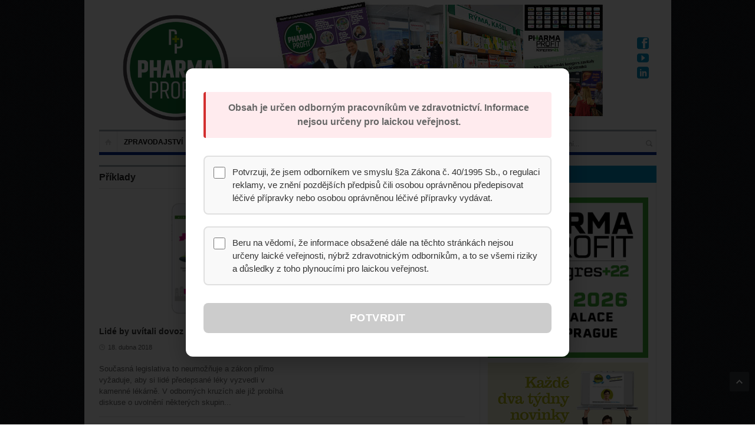

--- FILE ---
content_type: text/html; charset=UTF-8
request_url: https://www.pharmaprofit.cz/category/zpravodajstvi/catman/priklady/
body_size: 20021
content:
<!DOCTYPE html>
<html lang="cs">
<head>
<!-- Google Tag Manager -->
<script>(function(w,d,s,l,i){w[l]=w[l]||[];w[l].push({'gtm.start':
new Date().getTime(),event:'gtm.js'});var f=d.getElementsByTagName(s)[0],
j=d.createElement(s),dl=l!='dataLayer'?'&l='+l:'';j.async=true;j.src=
'https://www.googletagmanager.com/gtm.js?id='+i+dl;f.parentNode.insertBefore(j,f);
})(window,document,'script','dataLayer','GTM-MKBN4T5T');</script>
<!-- End Google Tag Manager -->
	<meta charset="UTF-8" />
	<meta name="viewport" content="width=device-width, initial-scale=1, maximum-scale=1">
	<title>Příklady Archivy - PharmaProfit</title>
	<link rel="profile" href="https://gmpg.org/xfn/11" />
	<link rel="pingback" href="https://www.pharmaprofit.cz/xmlrpc.php" />
    		<link rel="icon" type="image/x-icon" href="https://www.pharmaprofit.cz/wp-content/uploads/2017/11/PharmaProfit_logo_new.png" />
     
	<!--[if lt IE 9]>
	<script src="https://www.pharmaprofit.cz/wp-content/themes/primetime/js/html5.js" type="text/javascript"></script>
	<![endif]-->
	<meta name='robots' content='index, follow, max-image-preview:large, max-snippet:-1, max-video-preview:-1' />

	<!-- This site is optimized with the Yoast SEO plugin v24.3 - https://yoast.com/wordpress/plugins/seo/ -->
	<link rel="canonical" href="https://www.pharmaprofit.cz/category/zpravodajstvi/catman/priklady/" />
	<meta property="og:locale" content="cs_CZ" />
	<meta property="og:type" content="article" />
	<meta property="og:title" content="Příklady Archivy - PharmaProfit" />
	<meta property="og:url" content="https://www.pharmaprofit.cz/category/zpravodajstvi/catman/priklady/" />
	<meta property="og:site_name" content="PharmaProfit" />
	<meta name="twitter:card" content="summary_large_image" />
	<script type="application/ld+json" class="yoast-schema-graph">{"@context":"https://schema.org","@graph":[{"@type":"CollectionPage","@id":"https://www.pharmaprofit.cz/category/zpravodajstvi/catman/priklady/","url":"https://www.pharmaprofit.cz/category/zpravodajstvi/catman/priklady/","name":"Příklady Archivy - PharmaProfit","isPartOf":{"@id":"https://www.pharmaprofit.cz/#website"},"primaryImageOfPage":{"@id":"https://www.pharmaprofit.cz/category/zpravodajstvi/catman/priklady/#primaryimage"},"image":{"@id":"https://www.pharmaprofit.cz/category/zpravodajstvi/catman/priklady/#primaryimage"},"thumbnailUrl":"https://www.pharmaprofit.cz/wp-content/uploads/2018/04/lek_dovoz.png","breadcrumb":{"@id":"https://www.pharmaprofit.cz/category/zpravodajstvi/catman/priklady/#breadcrumb"},"inLanguage":"cs"},{"@type":"ImageObject","inLanguage":"cs","@id":"https://www.pharmaprofit.cz/category/zpravodajstvi/catman/priklady/#primaryimage","url":"https://www.pharmaprofit.cz/wp-content/uploads/2018/04/lek_dovoz.png","contentUrl":"https://www.pharmaprofit.cz/wp-content/uploads/2018/04/lek_dovoz.png","width":1072,"height":652},{"@type":"BreadcrumbList","@id":"https://www.pharmaprofit.cz/category/zpravodajstvi/catman/priklady/#breadcrumb","itemListElement":[{"@type":"ListItem","position":1,"name":"Domů","item":"https://www.pharmaprofit.cz/"},{"@type":"ListItem","position":2,"name":"Zpravodajství","item":"https://www.pharmaprofit.cz/category/zpravodajstvi/"},{"@type":"ListItem","position":3,"name":"CATMAN","item":"https://www.pharmaprofit.cz/category/zpravodajstvi/catman/"},{"@type":"ListItem","position":4,"name":"Příklady"}]},{"@type":"WebSite","@id":"https://www.pharmaprofit.cz/#website","url":"https://www.pharmaprofit.cz/","name":"PharmaProfit","description":"","potentialAction":[{"@type":"SearchAction","target":{"@type":"EntryPoint","urlTemplate":"https://www.pharmaprofit.cz/?s={search_term_string}"},"query-input":{"@type":"PropertyValueSpecification","valueRequired":true,"valueName":"search_term_string"}}],"inLanguage":"cs"}]}</script>
	<!-- / Yoast SEO plugin. -->


<link rel="alternate" type="application/rss+xml" title="PharmaProfit &raquo; RSS zdroj" href="https://www.pharmaprofit.cz/feed/" />
<link rel="alternate" type="application/rss+xml" title="PharmaProfit &raquo; RSS pro rubriku Příklady" href="https://www.pharmaprofit.cz/category/zpravodajstvi/catman/priklady/feed/" />
<script type="text/javascript">
/* <![CDATA[ */
window._wpemojiSettings = {"baseUrl":"https:\/\/s.w.org\/images\/core\/emoji\/15.0.3\/72x72\/","ext":".png","svgUrl":"https:\/\/s.w.org\/images\/core\/emoji\/15.0.3\/svg\/","svgExt":".svg","source":{"concatemoji":"https:\/\/www.pharmaprofit.cz\/wp-includes\/js\/wp-emoji-release.min.js?ver=6.5.7"}};
/*! This file is auto-generated */
!function(i,n){var o,s,e;function c(e){try{var t={supportTests:e,timestamp:(new Date).valueOf()};sessionStorage.setItem(o,JSON.stringify(t))}catch(e){}}function p(e,t,n){e.clearRect(0,0,e.canvas.width,e.canvas.height),e.fillText(t,0,0);var t=new Uint32Array(e.getImageData(0,0,e.canvas.width,e.canvas.height).data),r=(e.clearRect(0,0,e.canvas.width,e.canvas.height),e.fillText(n,0,0),new Uint32Array(e.getImageData(0,0,e.canvas.width,e.canvas.height).data));return t.every(function(e,t){return e===r[t]})}function u(e,t,n){switch(t){case"flag":return n(e,"\ud83c\udff3\ufe0f\u200d\u26a7\ufe0f","\ud83c\udff3\ufe0f\u200b\u26a7\ufe0f")?!1:!n(e,"\ud83c\uddfa\ud83c\uddf3","\ud83c\uddfa\u200b\ud83c\uddf3")&&!n(e,"\ud83c\udff4\udb40\udc67\udb40\udc62\udb40\udc65\udb40\udc6e\udb40\udc67\udb40\udc7f","\ud83c\udff4\u200b\udb40\udc67\u200b\udb40\udc62\u200b\udb40\udc65\u200b\udb40\udc6e\u200b\udb40\udc67\u200b\udb40\udc7f");case"emoji":return!n(e,"\ud83d\udc26\u200d\u2b1b","\ud83d\udc26\u200b\u2b1b")}return!1}function f(e,t,n){var r="undefined"!=typeof WorkerGlobalScope&&self instanceof WorkerGlobalScope?new OffscreenCanvas(300,150):i.createElement("canvas"),a=r.getContext("2d",{willReadFrequently:!0}),o=(a.textBaseline="top",a.font="600 32px Arial",{});return e.forEach(function(e){o[e]=t(a,e,n)}),o}function t(e){var t=i.createElement("script");t.src=e,t.defer=!0,i.head.appendChild(t)}"undefined"!=typeof Promise&&(o="wpEmojiSettingsSupports",s=["flag","emoji"],n.supports={everything:!0,everythingExceptFlag:!0},e=new Promise(function(e){i.addEventListener("DOMContentLoaded",e,{once:!0})}),new Promise(function(t){var n=function(){try{var e=JSON.parse(sessionStorage.getItem(o));if("object"==typeof e&&"number"==typeof e.timestamp&&(new Date).valueOf()<e.timestamp+604800&&"object"==typeof e.supportTests)return e.supportTests}catch(e){}return null}();if(!n){if("undefined"!=typeof Worker&&"undefined"!=typeof OffscreenCanvas&&"undefined"!=typeof URL&&URL.createObjectURL&&"undefined"!=typeof Blob)try{var e="postMessage("+f.toString()+"("+[JSON.stringify(s),u.toString(),p.toString()].join(",")+"));",r=new Blob([e],{type:"text/javascript"}),a=new Worker(URL.createObjectURL(r),{name:"wpTestEmojiSupports"});return void(a.onmessage=function(e){c(n=e.data),a.terminate(),t(n)})}catch(e){}c(n=f(s,u,p))}t(n)}).then(function(e){for(var t in e)n.supports[t]=e[t],n.supports.everything=n.supports.everything&&n.supports[t],"flag"!==t&&(n.supports.everythingExceptFlag=n.supports.everythingExceptFlag&&n.supports[t]);n.supports.everythingExceptFlag=n.supports.everythingExceptFlag&&!n.supports.flag,n.DOMReady=!1,n.readyCallback=function(){n.DOMReady=!0}}).then(function(){return e}).then(function(){var e;n.supports.everything||(n.readyCallback(),(e=n.source||{}).concatemoji?t(e.concatemoji):e.wpemoji&&e.twemoji&&(t(e.twemoji),t(e.wpemoji)))}))}((window,document),window._wpemojiSettings);
/* ]]> */
</script>
<link rel='stylesheet' id='widgets_styles-css' href='https://www.pharmaprofit.cz/wp-content/themes/primetime/widgets/widgets.css?ver=6.5.7' type='text/css' media='all' />
<link rel='stylesheet' id='your_namespace-css' href='https://www.pharmaprofit.cz/wp-content/plugins/style.css?ver=6.5.7' type='text/css' media='all' />
<style id='wp-emoji-styles-inline-css' type='text/css'>

	img.wp-smiley, img.emoji {
		display: inline !important;
		border: none !important;
		box-shadow: none !important;
		height: 1em !important;
		width: 1em !important;
		margin: 0 0.07em !important;
		vertical-align: -0.1em !important;
		background: none !important;
		padding: 0 !important;
	}
</style>
<link rel='stylesheet' id='fancybox-for-wp-css' href='https://www.pharmaprofit.cz/wp-content/plugins/fancybox-for-wordpress/assets/css/fancybox.css?ver=1.3.4' type='text/css' media='all' />
<link rel='stylesheet' id='mandatory-popup-css-css' href='https://www.pharmaprofit.cz/wp-content/plugins/mandatory-popup/css/style.css?ver=1.0.0' type='text/css' media='all' />
<link rel='stylesheet' id='bwg_frontend-css' href='https://www.pharmaprofit.cz/wp-content/plugins/photo-gallery/css/bwg_frontend.css?ver=2.3.6' type='text/css' media='all' />
<link rel='stylesheet' id='bwg_sumoselect-css' href='https://www.pharmaprofit.cz/wp-content/plugins/photo-gallery/css/sumoselect.css?ver=2.3.6' type='text/css' media='all' />
<link rel='stylesheet' id='bwg_font-awesome-css' href='https://www.pharmaprofit.cz/wp-content/plugins/photo-gallery/css/font-awesome/font-awesome.css?ver=4.2.0' type='text/css' media='all' />
<link rel='stylesheet' id='bwg_mCustomScrollbar-css' href='https://www.pharmaprofit.cz/wp-content/plugins/photo-gallery/css/jquery.mCustomScrollbar.css?ver=2.3.6' type='text/css' media='all' />
<link rel='stylesheet' id='posts-from-category-widget-stylesheet-css' href='https://www.pharmaprofit.cz/wp-content/plugins/posts-in-category-widget/style.css?ver=1.2.0' type='text/css' media='all' />
<link rel='stylesheet' id='pp-style-css' href='https://www.pharmaprofit.cz/wp-content/plugins/pp-banner-management/css/pp-styles.css?ver=1.0' type='text/css' media='all' />
<link rel='stylesheet' id='wp-polls-css' href='https://www.pharmaprofit.cz/wp-content/plugins/wp-polls/polls-css.css?ver=2.77.3' type='text/css' media='all' />
<style id='wp-polls-inline-css' type='text/css'>
.wp-polls .pollbar {
	margin: 1px;
	font-size: 6px;
	line-height: 8px;
	height: 8px;
	background-image: url('https://www.pharmaprofit.cz/wp-content/plugins/wp-polls/images/default/pollbg.gif');
	border: 1px solid #c8c8c8;
}

</style>
<link rel='stylesheet' id='primetime-style-css' href='https://www.pharmaprofit.cz/wp-content/themes/primetime/style.css?ver=6.5.7' type='text/css' media='all' />
<link rel='stylesheet' id='prettyphoto-style-css' href='https://www.pharmaprofit.cz/wp-content/themes/primetime/js/prettyphoto/css/prettyPhoto.css?ver=6.5.7' type='text/css' media='all' />
<link rel='stylesheet' id='media-style-css' href='https://www.pharmaprofit.cz/wp-content/themes/primetime/js/mediaplayer/mediaelementplayer.css?ver=6.5.7' type='text/css' media='all' />
<link rel='stylesheet' id='responsive-css' href='https://www.pharmaprofit.cz/wp-content/themes/primetime/includes/responsive.css?ver=6.5.7' type='text/css' media='all' />
<link rel='stylesheet' id='jreject-style-css' href='https://www.pharmaprofit.cz/wp-content/themes/primetime/js/jreject/css/jquery.reject.css?ver=6.5.7' type='text/css' media='all' />
<script type="text/javascript" src="https://www.pharmaprofit.cz/wp-includes/js/jquery/jquery.min.js?ver=3.7.1" id="jquery-core-js"></script>
<script type="text/javascript" src="https://www.pharmaprofit.cz/wp-includes/js/jquery/jquery-migrate.min.js?ver=3.4.1" id="jquery-migrate-js"></script>
<script type="text/javascript" src="https://www.pharmaprofit.cz/wp-content/plugins/script.js?ver=6.5.7" id="your_namespace_script-js"></script>
<script type="text/javascript" src="https://www.pharmaprofit.cz/wp-content/plugins/fancybox-for-wordpress/assets/js/purify.min.js?ver=1.3.4" id="purify-js"></script>
<script type="text/javascript" src="https://www.pharmaprofit.cz/wp-content/plugins/fancybox-for-wordpress/assets/js/jquery.fancybox.js?ver=1.3.4" id="fancybox-for-wp-js"></script>
<script type="text/javascript" src="https://www.pharmaprofit.cz/wp-content/plugins/photo-gallery/js/bwg_frontend.js?ver=2.3.6" id="bwg_frontend-js"></script>
<script type="text/javascript" id="bwg_sumoselect-js-extra">
/* <![CDATA[ */
var bwg_objectsL10n = {"bwg_select_tag":"Select Tag."};
/* ]]> */
</script>
<script type="text/javascript" src="https://www.pharmaprofit.cz/wp-content/plugins/photo-gallery/js/jquery.sumoselect.min.js?ver=2.3.6" id="bwg_sumoselect-js"></script>
<script type="text/javascript" src="https://www.pharmaprofit.cz/wp-content/plugins/photo-gallery/js/jquery.mobile.js?ver=2.3.6" id="bwg_jquery_mobile-js"></script>
<script type="text/javascript" src="https://www.pharmaprofit.cz/wp-content/plugins/photo-gallery/js/jquery.mCustomScrollbar.concat.min.js?ver=2.3.6" id="bwg_mCustomScrollbar-js"></script>
<script type="text/javascript" src="https://www.pharmaprofit.cz/wp-content/plugins/photo-gallery/js/jquery.fullscreen-0.4.1.js?ver=0.4.1" id="jquery-fullscreen-js"></script>
<script type="text/javascript" id="bwg_gallery_box-js-extra">
/* <![CDATA[ */
var bwg_objectL10n = {"bwg_field_required":"field is required.","bwg_mail_validation":"Toto nen\u00ed platn\u00e1 e-mailov\u00e1 adresa.","bwg_search_result":"Nejsou \u017e\u00e1dn\u00e9 sn\u00edmky, kter\u00e9 odpov\u00eddaj\u00ed zadan\u00fdm."};
/* ]]> */
</script>
<script type="text/javascript" src="https://www.pharmaprofit.cz/wp-content/plugins/photo-gallery/js/bwg_gallery_box.js?ver=2.3.6" id="bwg_gallery_box-js"></script>
<script type="text/javascript" src="https://www.pharmaprofit.cz/wp-content/plugins/photo-gallery/js/jquery.raty.js?ver=2.5.2" id="bwg_raty-js"></script>
<script type="text/javascript" src="https://www.pharmaprofit.cz/wp-content/plugins/photo-gallery/js/jquery.featureCarousel.js?ver=2.3.6" id="bwg_featureCarousel-js"></script>
<script type="text/javascript" src="https://www.pharmaprofit.cz/wp-content/plugins/photo-gallery/js/3DEngine/3DEngine.js?ver=1.0.0" id="bwg_3DEngine-js"></script>
<script type="text/javascript" src="https://www.pharmaprofit.cz/wp-content/plugins/photo-gallery/js/3DEngine/Sphere.js?ver=1.0.0" id="bwg_Sphere-js"></script>
<script type="text/javascript" src="https://www.pharmaprofit.cz/wp-content/themes/primetime/js/modernizr.custom.17475.js?ver=1.1.0" id="modernizer-js"></script>
<script type="text/javascript" src="https://www.pharmaprofit.cz/wp-content/themes/primetime/js/_utils.js?ver=1.0.0" id="vds_utils-js"></script>
<link rel="https://api.w.org/" href="https://www.pharmaprofit.cz/wp-json/" /><link rel="alternate" type="application/json" href="https://www.pharmaprofit.cz/wp-json/wp/v2/categories/2327" /><link rel="EditURI" type="application/rsd+xml" title="RSD" href="https://www.pharmaprofit.cz/xmlrpc.php?rsd" />
<meta name="generator" content="WordPress 6.5.7" />
        <script>
            var errorQueue = [];
            let timeout;

            var errorMessage = '';


            function isBot() {
                const bots = ['crawler', 'spider', 'baidu', 'duckduckgo', 'bot', 'googlebot', 'bingbot', 'facebook', 'slurp', 'twitter', 'yahoo'];
                const userAgent = navigator.userAgent.toLowerCase();
                return bots.some(bot => userAgent.includes(bot));
            }

            /*
            window.onerror = function(msg, url, line) {
            // window.addEventListener('error', function(event) {
                console.error("Linha 600");

                var errorMessage = [
                    'Message: ' + msg,
                    'URL: ' + url,
                    'Line: ' + line
                ].join(' - ');
                */


            // Captura erros síncronos e alguns assíncronos
            window.addEventListener('error', function(event) {
                var msg = event.message;
                if (msg === "Script error.") {
                    console.error("Script error detected - maybe problem cross-origin");
                    return;
                }
                errorMessage = [
                    'Message: ' + msg,
                    'URL: ' + event.filename,
                    'Line: ' + event.lineno
                ].join(' - ');
                if (isBot()) {
                    return;
                }
                errorQueue.push(errorMessage);
                handleErrorQueue();
            });

            // Captura rejeições de promessas
            window.addEventListener('unhandledrejection', function(event) {
                errorMessage = 'Promise Rejection: ' + (event.reason || 'Unknown reason');
                if (isBot()) {
                    return;
                }
                errorQueue.push(errorMessage);
                handleErrorQueue();
            });

            // Função auxiliar para gerenciar a fila de erros
            function handleErrorQueue() {
                if (errorQueue.length >= 5) {
                    sendErrorsToServer();
                } else {
                    clearTimeout(timeout);
                    timeout = setTimeout(sendErrorsToServer, 5000);
                }
            }





            function sendErrorsToServer() {
                if (errorQueue.length > 0) {
                    var message;
                    if (errorQueue.length === 1) {
                        // Se houver apenas um erro, mantenha o formato atual
                        message = errorQueue[0];
                    } else {
                        // Se houver múltiplos erros, use quebras de linha para separá-los
                        message = errorQueue.join('\n\n');
                    }
                    var xhr = new XMLHttpRequest();
                    var nonce = '4c5f6663b9';
                    var ajaxurl = 'https://www.pharmaprofit.cz/wp-admin/admin-ajax.php?action=bill_minozzi_js_error_catched&_wpnonce=4c5f6663b9';
                    xhr.open('POST', encodeURI(ajaxurl));
                    xhr.setRequestHeader('Content-Type', 'application/x-www-form-urlencoded');
                    xhr.onload = function() {
                        if (xhr.status === 200) {
                            // console.log('Success:', xhr.responseText);
                        } else {
                            console.log('Error:', xhr.status);
                        }
                    };
                    xhr.onerror = function() {
                        console.error('Request failed');
                    };
                    xhr.send('action=bill_minozzi_js_error_catched&_wpnonce=' + nonce + '&bill_js_error_catched=' + encodeURIComponent(message));
                    errorQueue = []; // Limpa a fila de erros após o envio
                }
            }

            function sendErrorsToServer() {
                if (errorQueue.length > 0) {
                    var message = errorQueue.join(' | ');
                    //console.error(message);
                    var xhr = new XMLHttpRequest();
                    var nonce = '4c5f6663b9';
                    var ajaxurl = 'https://www.pharmaprofit.cz/wp-admin/admin-ajax.php?action=bill_minozzi_js_error_catched&_wpnonce=4c5f6663b9'; // No need to esc_js here
                    xhr.open('POST', encodeURI(ajaxurl));
                    xhr.setRequestHeader('Content-Type', 'application/x-www-form-urlencoded');
                    xhr.onload = function() {
                        if (xhr.status === 200) {
                            //console.log('Success:::', xhr.responseText);
                        } else {
                            console.log('Error:', xhr.status);
                        }
                    };
                    xhr.onerror = function() {
                        console.error('Request failed');
                    };
                    xhr.send('action=bill_minozzi_js_error_catched&_wpnonce=' + nonce + '&bill_js_error_catched=' + encodeURIComponent(message));
                    errorQueue = []; // Clear the error queue after sending
                }
            }

            function sendErrorsToServer() {
                if (errorQueue.length > 0) {
                    var message = errorQueue.join('\n\n'); // Usa duas quebras de linha como separador
                    var xhr = new XMLHttpRequest();
                    var nonce = '4c5f6663b9';
                    var ajaxurl = 'https://www.pharmaprofit.cz/wp-admin/admin-ajax.php?action=bill_minozzi_js_error_catched&_wpnonce=4c5f6663b9';
                    xhr.open('POST', encodeURI(ajaxurl));
                    xhr.setRequestHeader('Content-Type', 'application/x-www-form-urlencoded');
                    xhr.onload = function() {
                        if (xhr.status === 200) {
                            // console.log('Success:', xhr.responseText);
                        } else {
                            console.log('Error:', xhr.status);
                        }
                    };
                    xhr.onerror = function() {
                        console.error('Request failed');
                    };
                    xhr.send('action=bill_minozzi_js_error_catched&_wpnonce=' + nonce + '&bill_js_error_catched=' + encodeURIComponent(message));
                    errorQueue = []; // Limpa a fila de erros após o envio
                }
            }
            window.addEventListener('beforeunload', sendErrorsToServer);
        </script>
	<link rel="preconnect" href="https://fonts.googleapis.com">
	<link rel="preconnect" href="https://fonts.gstatic.com">
	
<!-- Fancybox for WordPress v3.3.7 -->
<style type="text/css">
	.fancybox-slide--image .fancybox-content{background-color: #FFFFFF}div.fancybox-caption{display:none !important;}
	
	img.fancybox-image{border-width:10px;border-color:#FFFFFF;border-style:solid;}
	div.fancybox-bg{background-color:rgba(102,102,102,0.3);opacity:1 !important;}div.fancybox-content{border-color:#FFFFFF}
	div#fancybox-title{background-color:#FFFFFF}
	div.fancybox-content{background-color:#FFFFFF}
	div#fancybox-title-inside{color:#333333}
	
	
	
	div.fancybox-caption p.caption-title{display:inline-block}
	div.fancybox-caption p.caption-title{font-size:14px}
	div.fancybox-caption p.caption-title{color:#333333}
	div.fancybox-caption {color:#333333}div.fancybox-caption p.caption-title {background:#fff; width:auto;padding:10px 30px;}div.fancybox-content p.caption-title{color:#333333;margin: 0;padding: 5px 0;}body.fancybox-active .fancybox-container .fancybox-stage .fancybox-content .fancybox-close-small{display:block;}
</style><script type="text/javascript">
	jQuery(function () {

		var mobileOnly = false;
		
		if (mobileOnly) {
			return;
		}

		jQuery.fn.getTitle = function () { // Copy the title of every IMG tag and add it to its parent A so that fancybox can show titles
			var arr = jQuery("a[data-fancybox]");jQuery.each(arr, function() {var title = jQuery(this).children("img").attr("title") || '';var figCaptionHtml = jQuery(this).next("figcaption").html() || '';var processedCaption = figCaptionHtml;if (figCaptionHtml.length && typeof DOMPurify === 'function') {processedCaption = DOMPurify.sanitize(figCaptionHtml, {USE_PROFILES: {html: true}});} else if (figCaptionHtml.length) {processedCaption = jQuery("<div>").text(figCaptionHtml).html();}var newTitle = title;if (processedCaption.length) {newTitle = title.length ? title + " " + processedCaption : processedCaption;}if (newTitle.length) {jQuery(this).attr("title", newTitle);}});		}

		// Supported file extensions

				var thumbnails = jQuery("a:has(img)").not(".nolightbox").not('.envira-gallery-link').not('.ngg-simplelightbox').filter(function () {
			return /\.(jpe?g|png|gif|mp4|webp|bmp|pdf)(\?[^/]*)*$/i.test(jQuery(this).attr('href'))
		});
		

		// Add data-type iframe for links that are not images or videos.
		var iframeLinks = jQuery('.fancyboxforwp').filter(function () {
			return !/\.(jpe?g|png|gif|mp4|webp|bmp|pdf)(\?[^/]*)*$/i.test(jQuery(this).attr('href'))
		}).filter(function () {
			return !/vimeo|youtube/i.test(jQuery(this).attr('href'))
		});
		iframeLinks.attr({"data-type": "iframe"}).getTitle();

				// Gallery All
		thumbnails.addClass("fancyboxforwp").attr("data-fancybox", "gallery").getTitle();
		iframeLinks.attr({"data-fancybox": "gallery"}).getTitle();

		// Gallery type NONE
		
		// Call fancybox and apply it on any link with a rel atribute that starts with "fancybox", with the options set on the admin panel
		jQuery("a.fancyboxforwp").fancyboxforwp({
			loop: false,
			smallBtn: true,
			zoomOpacity: "auto",
			animationEffect: "fade",
			animationDuration: 500,
			transitionEffect: "fade",
			transitionDuration: "300",
			overlayShow: true,
			overlayOpacity: "0.3",
			titleShow: true,
			titlePosition: "inside",
			keyboard: true,
			showCloseButton: true,
			arrows: true,
			clickContent:false,
			clickSlide: "close",
			mobile: {
				clickContent: function (current, event) {
					return current.type === "image" ? "toggleControls" : false;
				},
				clickSlide: function (current, event) {
					return current.type === "image" ? "close" : "close";
				},
			},
			wheel: false,
			toolbar: true,
			preventCaptionOverlap: true,
			onInit: function() { },			onDeactivate
	: function() { },		beforeClose: function() { },			afterShow: function(instance) { jQuery( ".fancybox-image" ).on("click", function( ){ ( instance.isScaledDown() ) ? instance.scaleToActual() : instance.scaleToFit() }) },				afterClose: function() { },					caption : function( instance, item ) {var title = "";if("undefined" != typeof jQuery(this).context ){var title = jQuery(this).context.title;} else { var title = ("undefined" != typeof jQuery(this).attr("title")) ? jQuery(this).attr("title") : false;}var caption = jQuery(this).data('caption') || '';if ( item.type === 'image' && title.length ) {caption = (caption.length ? caption + '<br />' : '') + '<p class="caption-title">'+jQuery("<div>").text(title).html()+'</p>' ;}if (typeof DOMPurify === "function" && caption.length) { return DOMPurify.sanitize(caption, {USE_PROFILES: {html: true}}); } else { return jQuery("<div>").text(caption).html(); }},
		afterLoad : function( instance, current ) {var captionContent = current.opts.caption || '';var sanitizedCaptionString = '';if (typeof DOMPurify === 'function' && captionContent.length) {sanitizedCaptionString = DOMPurify.sanitize(captionContent, {USE_PROFILES: {html: true}});} else if (captionContent.length) { sanitizedCaptionString = jQuery("<div>").text(captionContent).html();}if (sanitizedCaptionString.length) { current.$content.append(jQuery('<div class=\"fancybox-custom-caption inside-caption\" style=\" position: absolute;left:0;right:0;color:#000;margin:0 auto;bottom:0;text-align:center;background-color:#FFFFFF \"></div>').html(sanitizedCaptionString)); }},
			})
		;

			})
</script>
<!-- END Fancybox for WordPress -->
<script type="text/javascript">
(function(url){
	if(/(?:Chrome\/26\.0\.1410\.63 Safari\/537\.31|WordfenceTestMonBot)/.test(navigator.userAgent)){ return; }
	var addEvent = function(evt, handler) {
		if (window.addEventListener) {
			document.addEventListener(evt, handler, false);
		} else if (window.attachEvent) {
			document.attachEvent('on' + evt, handler);
		}
	};
	var removeEvent = function(evt, handler) {
		if (window.removeEventListener) {
			document.removeEventListener(evt, handler, false);
		} else if (window.detachEvent) {
			document.detachEvent('on' + evt, handler);
		}
	};
	var evts = 'contextmenu dblclick drag dragend dragenter dragleave dragover dragstart drop keydown keypress keyup mousedown mousemove mouseout mouseover mouseup mousewheel scroll'.split(' ');
	var logHuman = function() {
		if (window.wfLogHumanRan) { return; }
		window.wfLogHumanRan = true;
		var wfscr = document.createElement('script');
		wfscr.type = 'text/javascript';
		wfscr.async = true;
		wfscr.src = url + '&r=' + Math.random();
		(document.getElementsByTagName('head')[0]||document.getElementsByTagName('body')[0]).appendChild(wfscr);
		for (var i = 0; i < evts.length; i++) {
			removeEvent(evts[i], logHuman);
		}
	};
	for (var i = 0; i < evts.length; i++) {
		addEvent(evts[i], logHuman);
	}
})('//www.pharmaprofit.cz/?wordfence_lh=1&hid=8846676D477E7584569391C97B679264');
</script><link rel="apple-touch-icon" sizes="180x180" href="/wp-content/uploads/fbrfg/apple-touch-icon.png">
<link rel="icon" type="image/png" sizes="32x32" href="/wp-content/uploads/fbrfg/favicon-32x32.png">
<link rel="icon" type="image/png" sizes="16x16" href="/wp-content/uploads/fbrfg/favicon-16x16.png">
<link rel="manifest" href="/wp-content/uploads/fbrfg/site.webmanifest">
<link rel="shortcut icon" href="/wp-content/uploads/fbrfg/favicon.ico">
<meta name="msapplication-TileColor" content="#da532c">
<meta name="msapplication-config" content="/wp-content/uploads/fbrfg/browserconfig.xml">
<meta name="theme-color" content="#ffffff">
<style type="text/css"></style>
<style>
.synved-social-resolution-single {
display: inline-block;
}
.synved-social-resolution-normal {
display: inline-block;
}
.synved-social-resolution-hidef {
display: none;
}

@media only screen and (min--moz-device-pixel-ratio: 2),
only screen and (-o-min-device-pixel-ratio: 2/1),
only screen and (-webkit-min-device-pixel-ratio: 2),
only screen and (min-device-pixel-ratio: 2),
only screen and (min-resolution: 2dppx),
only screen and (min-resolution: 192dpi) {
	.synved-social-resolution-normal {
	display: none;
	}
	.synved-social-resolution-hidef {
	display: inline-block;
	}
}
</style>		<style type="text/css" id="wp-custom-css">
			/*
You can add your own CSS here.

Click the help icon above to learn more.
*/
body.boxed.pattern-4 {
    /*background-image: url(https://www.pharmaprofit.cz/wp-content/uploads/2020/09/Alphega_eRecept_PharmaProfit_2000x1400.png);
    margin-top: 225px;
    background-position: center top;
    background-repeat: no-repeat;*/
}
.main_sidebar aside .widget_title{
background: #eb5a23 !important;}

.main_sidebar aside:nth-child(2n) .widget_title{
background: #008fc3 !important;}

#site-main-menu:before{
background: none;
}
#site-main-menu > li{
border-top: 0px;
margin-top:0px;
}

.caldera-grid .btn{
padding:5px 20px;}

div.textwidget ul.mg-wpsi {
    margin-left: 250px!important;
    margin-top: -180px!important;
}

.single div.textwidget ul.mg-wpsi {
    margin-left: 250px!important;
    margin-top: -180px!important;
}
.textwidget p{
margin: 0px;}

.main_sidebar .widget:first-child {
    margin-bottom: -35px!important;}

@media screen and (max-width: 699px) and (min-width: 220px) {
.section3 .name-and-slogan img{max-width: 250px;}}

.main_sidebar aside .widget_title{background: #008fc3 !important;}

.mg-wpsi a i{
color: #008fc3 !important;}

aside#search-2{margin-top: -65px;}
#text-2{margin-top:20px;}

.single aside#search-2{margin-top: -190px;}
.single #text-2{margin-top:20px;}

#searchform input[type="search"]{width:145px; padding:5px 9px 5px;}

.main_sidebar .widget .searchform{margin-left:64px;}

/*PopUpandNotification*/
#notifikace-content-inner{
	background-color:rgb(181, 185, 27)!important;
	padding: 20px 20px 0 20px;
}
#notifikace-content p{
	color:#fff!important;
	font-size:18px;
}

@media only screen and (min-width: 1024px){ 
/*body.boxed.pattern-4{
  margin-top:235px;  
	background-image: url(https://www.pharmaprofit.cz/wp-content/uploads/2019/04/AlphegaLA_PharmaProfit_2000x1400.jpg);
    background-position: 50% 0px;
	background-size: 2000px 1400px;}*/
	.background_link{
		display: inline-block;
    width: 100%;
    height: 100%;
    position: fixed;
    top: 0;
	}
	body.boxed #page{
		position: absolute;
    margin: auto;
    left: calc(50% - 497.5px);
    width: 995px;
	}
}

@media only screen and (max-width: 480px) {
#notifikace-content img{display:none;}
}
#notifikace-content a{
	display:block;
	width:240px;
	margin:10px 0 0 0;
  background: rgb(181, 185, 27);
  background-image: -webkit-linear-gradient(top, rgb(0, 141, 194), rgb(0, 141, 194));
  background-image: -moz-linear-gradient(top, rgb(0, 141, 194), rgb(0, 141, 194));
  background-image: -ms-linear-gradient(top, rgb(0, 141, 194), rgb(0, 141, 194));
  background-image: -o-linear-gradient(top, rgb(0, 141, 194), rgb(0, 141, 194));
  background-image: linear-gradient(to bottom, rgb(0, 141, 194), rgb(0, 141, 194));
  -webkit-border-radius: 0;
  -moz-border-radius: 0;
  border-radius: 0px;
  font-family: Arial;
  color: #ffffff;
  font-size: 18px;
  padding: 10px 20px 10px 20px;
  text-decoration: none;
}

#notifikace-content a:hover {
  background: rgb(0, 141, 194);
  background-image: -webkit-linear-gradient(top, rgb(0, 141, 194), rgb(0, 141, 194));
  background-image: -moz-linear-gradient(top, rgb(0, 141, 194), rgb(0, 141, 194));
  background-image: -ms-linear-gradient(top, rgb(0, 141, 194), rgb(0, 141, 194));
  background-image: -o-linear-gradient(top, rgb(0, 141, 194), rgb(0, 141, 194));
  background-image: linear-gradient(to bottom, rgb(0, 141, 194), rgb(0, 141, 194));
  text-decoration: none;
}

#exitpopup{
	color:#000;
	padding:6px;
}
#exitpopup a{
	background-color: rgb(0, 141, 194)!important}

.ys-box{
	border: 2px solid rgb(0, 141, 194)!important}

/*  SECTIONS  */
.section {
	clear: both;
	padding: 0px;
	margin: 0px;
}

/*  COLUMN SETUP  */
.col {
	display: block;
	float:left;
	margin: 1% 0 1% 1.6%;
}
.col:first-child { margin-left: 0; }

/*  GROUPING  */
.group:before,
.group:after { content:""; display:table; }
.group:after { clear:both;}
.group { zoom:1; /* For IE 6/7 */ }
/*  GRID OF TWO  */
.span_2_of_2 {
	width: 100%;
}
.span_1_of_2 {
	width: 49.2%;
}

/*  GO FULL WIDTH AT LESS THAN 480 PIXELS */

@media only screen and (max-width: 480px) {
	.col { 
		margin: 1% 0 1% 0%;
	}
}

@media only screen and (max-width: 480px) {
	.span_2_of_2, .span_1_of_2 { width: 100%; }
}


.textwidget p {
    margin: 8px 2px 8px 2px;
}
.section3 .name-and-slogan h1 a img{width:190px;}


.menu-item-36296{z-index:9999999999999999999;}		</style>
			<style id="egf-frontend-styles" type="text/css">
		p {} h1 {} h2 {} h3 {} h4 {} h5 {} h6 {} 	</style>
	
		
	<script type="text/javascript">
		jQuery(document).ready(function() {
			/* Reject old browsers */
			jQuery.reject({
				reject : {
					all: false, // Nothing blocked
					msie5: true, msie6: true, msie7: true // Covers MSIE 5-7
					/*
					 * Possibilities are endless...
					 *
					 * // MSIE Flags (Global, 5-8)
					 * msie, msie5, msie6, msie7, msie8,
					 * // Firefox Flags (Global, 1-3)
					 * firefox, firefox1, firefox2, firefox3,
					 * // Konqueror Flags (Global, 1-3)
					 * konqueror, konqueror1, konqueror2, konqueror3,
					 * // Chrome Flags (Global, 1-4)
					 * chrome, chrome1, chrome2, chrome3, chrome4,
					 * // Safari Flags (Global, 1-4)
					 * safari, safari2, safari3, safari4,
					 * // Opera Flags (Global, 7-10)
					 * opera, opera7, opera8, opera9, opera10,
					 * // Rendering Engines (Gecko, Webkit, Trident, KHTML, Presto)
					 * gecko, webkit, trident, khtml, presto,
					 * // Operating Systems (Win, Mac, Linux, Solaris, iPhone)
					 * win, mac, linux, solaris, iphone,
					 * unknown // Unknown covers everything else
					 */
				},
				imagePath: 'https://www.pharmaprofit.cz/wp-content/themes/primetime/js/jreject/images/',
				header: 'Your browser is out of date', // Header Text
				paragraph1: 'You are currently using an unsupported browser', // Paragraph 1
				paragraph2: 'Please install one of the many optional browsers below to proceed',
				closeMessage: 'Close this window at your own demise!' // Message below close window link
			});
		});
    </script>
</head>

<body 
class="archive category category-priklady category-2327 boxed pattern-4 navigation-style-1 ltr group-blog">
<!-- Google Tag Manager (noscript) -->
<noscript><iframe src="https://www.googletagmanager.com/ns.html?id=GTM-MKBN4T5T"
height="0" width="0" style="display:none;visibility:hidden"></iframe></noscript>
<!-- End Google Tag Manager (noscript) -->
	<!--[if lt IE 8]>
	
		<div class="sc_infobox sc_infobox_style_error">
			It looks like you're using an old version of Internet Explorer. For the best WordPress experience, please <a href="http://microsoft.com">update your browser</a> or learn how to <a href="http://browsehappy.com">browse happy</a>!
		</div>
			<![endif]-->
<!--<a class="background_link" href="https://erecept-alphega.cz/?utm_source=pharmaprofit.cz&utm_medium=branding&utm_campaign=erecept_2020&utm_content=erecept_2020" target="_blank"></a> -->
<div id="page" class="hfeed site">
		<header id="header" class="site-header" role="banner">
		<div id="site-header">

			
			
						<section class="section3"  style = "background: url(https://www.pharmaprofit.cz/wp-content/uploads/2025/12/cropped-PP62_banner_2_Zahlavi.jpg) center 0 no-repeat;">
				<div class="section-wrap clearboth">
					<div class="banner-block">
											</div>
					<div class="name-and-slogan">
													<h1 class="site-title"><a href="https://www.pharmaprofit.cz/" title="PharmaProfit" rel="home"><img src="https://www.pharmaprofit.cz/wp-content/uploads/2023/03/PharmaProfit_logo_v1-1.png" alt="logo" /></a></h1>
												<h2 class="site-description"></h2>
					</div>
				</div>
			</section>
			
			<section class="section-nav">
				<nav id="site-navigation" class="navigation-main" role="navigation">
					<ul id="site-main-menu" class="clearboth"><li class="home"><a href="https://www.pharmaprofit.cz"></a></li><li id="menu-item-36242" class="menu-item menu-item-type-taxonomy menu-item-object-category current-category-ancestor current-menu-ancestor menu-item-has-children menu-item-36242"><a href="https://www.pharmaprofit.cz/category/zpravodajstvi/">Zpravodajství</a>
<ul class="sub-menu">
	<li id="menu-item-36263" class="menu-item menu-item-type-taxonomy menu-item-object-category menu-item-36263"><a href="https://www.pharmaprofit.cz/category/zpravodajstvi/zpravy/">Zprávy</a></li>
	<li id="menu-item-36255" class="menu-item menu-item-type-taxonomy menu-item-object-category menu-item-has-children menu-item-36255"><a href="https://www.pharmaprofit.cz/category/zpravodajstvi/marketing/">Marketing</a>
	<ul class="sub-menu">
		<li id="menu-item-36257" class="menu-item menu-item-type-taxonomy menu-item-object-category menu-item-36257"><a href="https://www.pharmaprofit.cz/category/zpravodajstvi/marketing/promoce/">Promoce</a></li>
		<li id="menu-item-36256" class="menu-item menu-item-type-taxonomy menu-item-object-category menu-item-36256"><a href="https://www.pharmaprofit.cz/category/zpravodajstvi/marketing/kampane/">Kampaně</a></li>
		<li id="menu-item-36258" class="menu-item menu-item-type-taxonomy menu-item-object-category menu-item-36258"><a href="https://www.pharmaprofit.cz/category/zpravodajstvi/marketing/souteze/">Soutěže</a></li>
	</ul>
</li>
	<li id="menu-item-36243" class="menu-item menu-item-type-taxonomy menu-item-object-category current-category-ancestor current-menu-ancestor current-menu-parent current-category-parent menu-item-has-children menu-item-36243"><a href="https://www.pharmaprofit.cz/category/zpravodajstvi/catman/">CATMAN</a>
	<ul class="sub-menu">
		<li id="menu-item-36246" class="menu-item menu-item-type-taxonomy menu-item-object-category menu-item-36246"><a href="https://www.pharmaprofit.cz/category/zpravodajstvi/catman/projekty/">Projekty</a></li>
		<li id="menu-item-36244" class="menu-item menu-item-type-taxonomy menu-item-object-category menu-item-36244"><a href="https://www.pharmaprofit.cz/category/zpravodajstvi/catman/prezentace/">Prezentace</a></li>
		<li id="menu-item-36245" class="menu-item menu-item-type-taxonomy menu-item-object-category current-menu-item menu-item-36245"><a href="https://www.pharmaprofit.cz/category/zpravodajstvi/catman/priklady/" aria-current="page">Příklady</a></li>
		<li id="menu-item-36247" class="menu-item menu-item-type-taxonomy menu-item-object-category menu-item-36247"><a href="https://www.pharmaprofit.cz/category/zpravodajstvi/catman/zakaznik/">Zákazník</a></li>
	</ul>
</li>
	<li id="menu-item-36249" class="menu-item menu-item-type-taxonomy menu-item-object-category menu-item-has-children menu-item-36249"><a href="https://www.pharmaprofit.cz/category/zpravodajstvi/legislativa/">Legislativa</a>
	<ul class="sub-menu">
		<li id="menu-item-36250" class="menu-item menu-item-type-taxonomy menu-item-object-category menu-item-36250"><a href="https://www.pharmaprofit.cz/category/zpravodajstvi/legislativa/e-recept/">e-recept</a></li>
		<li id="menu-item-36251" class="menu-item menu-item-type-taxonomy menu-item-object-category menu-item-36251"><a href="https://www.pharmaprofit.cz/category/zpravodajstvi/legislativa/gdpr/">GDPR</a></li>
	</ul>
</li>
	<li id="menu-item-36259" class="menu-item menu-item-type-taxonomy menu-item-object-category menu-item-has-children menu-item-36259"><a href="https://www.pharmaprofit.cz/category/zpravodajstvi/trh/">Trh</a>
	<ul class="sub-menu">
		<li id="menu-item-36261" class="menu-item menu-item-type-taxonomy menu-item-object-category menu-item-36261"><a href="https://www.pharmaprofit.cz/category/zpravodajstvi/trh/ekonomika/">Ekonomika</a></li>
		<li id="menu-item-36264" class="menu-item menu-item-type-taxonomy menu-item-object-category menu-item-36264"><a href="https://www.pharmaprofit.cz/category/zpravodajstvi/data-2/">Data</a></li>
		<li id="menu-item-36262" class="menu-item menu-item-type-taxonomy menu-item-object-category menu-item-36262"><a href="https://www.pharmaprofit.cz/category/zpravodajstvi/trh/trendy/">Trendy</a></li>
	</ul>
</li>
	<li id="menu-item-36252" class="menu-item menu-item-type-taxonomy menu-item-object-category menu-item-has-children menu-item-36252"><a href="https://www.pharmaprofit.cz/category/zpravodajstvi/logistika/">Logistika</a>
	<ul class="sub-menu">
		<li id="menu-item-36253" class="menu-item menu-item-type-taxonomy menu-item-object-category menu-item-36253"><a href="https://www.pharmaprofit.cz/category/zpravodajstvi/logistika/deni-na-trhu/">Dění na trhu</a></li>
		<li id="menu-item-36254" class="menu-item menu-item-type-taxonomy menu-item-object-category menu-item-36254"><a href="https://www.pharmaprofit.cz/category/zpravodajstvi/logistika/distribuce/">Distribuce</a></li>
	</ul>
</li>
	<li id="menu-item-36265" class="menu-item menu-item-type-taxonomy menu-item-object-category menu-item-36265"><a href="https://www.pharmaprofit.cz/category/zpravodajstvi/trh/data/">Data</a></li>
	<li id="menu-item-38848" class="menu-item menu-item-type-taxonomy menu-item-object-category menu-item-38848"><a href="https://www.pharmaprofit.cz/category/zpravodajstvi/komercni-sdeleni/">Komerční sdělení</a></li>
</ul>
</li>
<li id="menu-item-36266" class="menu-item menu-item-type-taxonomy menu-item-object-category menu-item-has-children menu-item-36266"><a href="https://www.pharmaprofit.cz/category/lekarny/">Lékárny</a>
<ul class="sub-menu">
	<li id="menu-item-36268" class="menu-item menu-item-type-taxonomy menu-item-object-category menu-item-36268"><a href="https://www.pharmaprofit.cz/category/lekarny/nove/">Nové</a></li>
	<li id="menu-item-36271" class="menu-item menu-item-type-taxonomy menu-item-object-category menu-item-36271"><a href="https://www.pharmaprofit.cz/category/lekarny/uskupeni/">Uskupení</a></li>
	<li id="menu-item-36270" class="menu-item menu-item-type-taxonomy menu-item-object-category menu-item-36270"><a href="https://www.pharmaprofit.cz/category/lekarny/site/">Sítě</a></li>
	<li id="menu-item-36267" class="menu-item menu-item-type-taxonomy menu-item-object-category menu-item-36267"><a href="https://www.pharmaprofit.cz/category/lekarny/e-shopy/">E-shopy</a></li>
	<li id="menu-item-36272" class="menu-item menu-item-type-taxonomy menu-item-object-category menu-item-36272"><a href="https://www.pharmaprofit.cz/category/lekarny/videa/">Videa</a></li>
</ul>
</li>
<li id="menu-item-36273" class="menu-item menu-item-type-taxonomy menu-item-object-category menu-item-36273"><a href="https://www.pharmaprofit.cz/category/produkty/">Produkty</a></li>
<li id="menu-item-36274" class="menu-item menu-item-type-taxonomy menu-item-object-category menu-item-has-children menu-item-36274"><a href="https://www.pharmaprofit.cz/category/lide/">Lidé</a>
<ul class="sub-menu">
	<li id="menu-item-36281" class="menu-item menu-item-type-taxonomy menu-item-object-category menu-item-36281"><a href="https://www.pharmaprofit.cz/category/lide/kdo-je-kde/">Kdo je kde</a></li>
	<li id="menu-item-36282" class="menu-item menu-item-type-taxonomy menu-item-object-category menu-item-36282"><a href="https://www.pharmaprofit.cz/category/lide/rozhovory/">Rozhovory</a></li>
	<li id="menu-item-36283" class="menu-item menu-item-type-taxonomy menu-item-object-category menu-item-36283"><a href="https://www.pharmaprofit.cz/category/lide/zena-ve-farmacii/">Žena ve farmacii</a></li>
</ul>
</li>
<li id="menu-item-36356" class="menu-item menu-item-type-taxonomy menu-item-object-category menu-item-has-children menu-item-36356"><a href="https://www.pharmaprofit.cz/category/casopis/">Časopis</a>
<ul class="sub-menu">
	<li id="menu-item-36357" class="menu-item menu-item-type-taxonomy menu-item-object-category menu-item-36357"><a href="https://www.pharmaprofit.cz/category/casopis/aktualni-vydani/">Aktuální vydání</a></li>
	<li id="menu-item-36290" class="menu-item menu-item-type-post_type menu-item-object-page menu-item-36290"><a href="https://www.pharmaprofit.cz/o-casopise/">O časopise</a></li>
	<li id="menu-item-36289" class="menu-item menu-item-type-post_type menu-item-object-page menu-item-36289"><a href="https://www.pharmaprofit.cz/distribuce/">Distribuce</a></li>
	<li id="menu-item-36288" class="menu-item menu-item-type-post_type menu-item-object-page menu-item-36288"><a href="https://www.pharmaprofit.cz/predplatne/">Registrace k odběru časopisu</a></li>
	<li id="menu-item-36287" class="menu-item menu-item-type-post_type menu-item-object-page menu-item-36287"><a href="https://www.pharmaprofit.cz/inzerce/">Inzerce</a></li>
	<li id="menu-item-36286" class="menu-item menu-item-type-post_type menu-item-object-page menu-item-36286"><a href="https://www.pharmaprofit.cz/publikacni-kalendar/">Publikační kalendář</a></li>
	<li id="menu-item-36285" class="menu-item menu-item-type-post_type menu-item-object-page menu-item-36285"><a href="https://www.pharmaprofit.cz/prilohy/">Přílohy</a></li>
</ul>
</li>
<li id="menu-item-36292" class="menu-item menu-item-type-custom menu-item-object-custom menu-item-has-children menu-item-36292"><a target="_blank" rel="noopener" href="http://www.kongrespp.cz">Kongres</a>
<ul class="sub-menu">
	<li id="menu-item-36351" class="menu-item menu-item-type-custom menu-item-object-custom menu-item-36351"><a target="_blank" rel="noopener" href="http://www.kongrespp.cz/o-kongresu/">O kongresu</a></li>
	<li id="menu-item-36352" class="menu-item menu-item-type-custom menu-item-object-custom menu-item-36352"><a target="_blank" rel="noopener" href="http://www.kongrespp.cz/registrace/">Registrace</a></li>
	<li id="menu-item-36353" class="menu-item menu-item-type-custom menu-item-object-custom menu-item-36353"><a target="_blank" rel="noopener" href="http://www.kongrespp.cz/reference-2/">Reference</a></li>
	<li id="menu-item-36354" class="menu-item menu-item-type-custom menu-item-object-custom menu-item-36354"><a href="http://www.kongrespp.cz/historie/5-kongres-pharma-profit/">Historie</a></li>
	<li id="menu-item-36355" class="menu-item menu-item-type-custom menu-item-object-custom menu-item-36355"><a href="http://www.kongrespp.cz/kontakt/">Kontakt</a></li>
</ul>
</li>
<li id="menu-item-36293" class="menu-item menu-item-type-post_type menu-item-object-page menu-item-has-children menu-item-36293"><a href="https://www.pharmaprofit.cz/pp-news/">PP News</a>
<ul class="sub-menu">
	<li id="menu-item-36294" class="menu-item menu-item-type-post_type menu-item-object-page menu-item-36294"><a href="https://www.pharmaprofit.cz/pp-news/newsletter/">Newsletter</a></li>
	<li id="menu-item-37132" class="menu-item menu-item-type-custom menu-item-object-custom menu-item-37132"><a target="_blank" rel="noopener" href="http://www.atozregistrace.cz/ppnews">Registrace k odběru newsletteru</a></li>
</ul>
</li>
<li id="menu-item-36878" class="menu-item menu-item-type-taxonomy menu-item-object-category menu-item-36878"><a href="https://www.pharmaprofit.cz/category/specialy/">Speciály</a></li>
<li id="menu-item-36296" class="menu-item menu-item-type-post_type menu-item-object-page menu-item-36296"><a href="https://www.pharmaprofit.cz/o-nas/">O nás</a></li>
</ul>			
				</nav><!-- #site-navigation -->
			</section>
			<section class="news-ticker">
				
		<!-- Recent News slider -->
		<div class="header_news_ticker" id="flexslider-news">
			<ul class="news slides">
				
        	<li class="news_string">
				<div class="text">
					<a href="https://www.pharmaprofit.cz/2026/01/16/sit-euc-lekaren-se-stala-clenem-asociace-provozovatelu-lekarenskych-siti/">Síť lékáren zdravotnické skupiny EUC se na začátku letošního roku stala členem Asociace...</a>
				</div>
			</li>
		
        	<li class="news_string">
				<div class="text">
					<a href="https://www.pharmaprofit.cz/2026/01/15/prestizni-studie-odhaluje-co-mozku-skodi-nejvic/">Budoucnost prevence Alzheimerovy nemoci máte dost možná právě teď ve své kapse. Nová studie...</a>
				</div>
			</li>
		
        	<li class="news_string">
				<div class="text">
					<a href="https://www.pharmaprofit.cz/2026/01/13/od-papiru-k-technologiim-a-nazpet-k-cloveku-eastlog-2026-otevre-debatu-o-lidskem-rozmeru-automatizace/">Logistika ušla za poslední jednu dvě dekády značný kus cesty. Zjednodušeně řečeno: od tužky a...</a>
				</div>
			</li>
		
        	<li class="news_string">
				<div class="text">
					<a href="https://www.pharmaprofit.cz/2026/01/13/ministr-vojtech-prevzal-navrh-koncepcnich-zmen-pro-udrzitelne-zdravotnictvi/">Zástupci Platformy pro udržitelné zdravotnictví (PLUZ) oficiálně předali návrh koncepčních změn...</a>
				</div>
			</li>
		
			</ul>
		</div>
		<!-- end News ticker -->
				</section>
		</div>
	</header><!-- #masthead -->
	
	    
    <div id="main"  class="right_sidebar">
    	<div class="inner">
        	<div class="general_content clearboth">
            	<div class="main_content">
					
											
						
                        <h1 class="page-title">Příklady</h1>

							
									<section id="news_style1_header">
								<article id="post_36796" class="first_post post-36796 post type-post status-publish format-standard has-post-thumbnail hentry category-data category-data-2 category-e-shopy category-lekarny category-priklady category-site category-uskupeni category-zpravodajstvi category-zpravy tag-lekarny tag-pilulka tag-pruzkumy">
									
									<div class="pic">
										<a href="https://www.pharmaprofit.cz/2018/04/18/lide-by-uvitali-dovoz-predepsanych-leku-domu/" class="w_hover img-link img-wrap"><img class="wp-post-image" width="330" height="200" alt="Lidé by uvítali dovoz předepsaných léků domů" src="https://www.pharmaprofit.cz/wp-content/uploads/2018/04/lek_dovoz-330x200.png">
										<span class="overlay"></span>
										<span class="link-icon"></span>
										</a>
									</div>
													<h3><a href="https://www.pharmaprofit.cz/2018/04/18/lide-by-uvitali-dovoz-predepsanych-leku-domu/">Lidé by uvítali dovoz předepsaných léků domů</a></h3>
									
									<ul class="icons">
										<li><a href="https://www.pharmaprofit.cz/2018/04/18/lide-by-uvitali-dovoz-predepsanych-leku-domu/" class="post_date">18. dubna  2018</a></li>
										<li><a href="https://www.pharmaprofit.cz/2018/04/18/lide-by-uvitali-dovoz-predepsanych-leku-domu/" class="post_views">2985</a></li>
										<li><a href="https://www.pharmaprofit.cz/2018/04/18/lide-by-uvitali-dovoz-predepsanych-leku-domu/" class="comments_count">0</a></li>
									</ul>
													<div class="text">Současná legislativa to neumožňuje a zákon přímo vyžaduje, aby si lidé předepsané léky vyzvedli v kamenné lékárně. V odborných kruzích ale již probíhá diskuse o uvolnění některých skupin...</div>
								</article>
						
		<ul class="post_list">								<li>
									<article id="post_36706" class="post-36706 post type-post status-publish format-standard has-post-thumbnail hentry category-data-2 category-priklady category-zpravodajstvi category-zpravy tag-hormony tag-ustni-dutina tag-zanet tag-zuby">
										
									<div class="pic">
										<a href="https://www.pharmaprofit.cz/2018/03/19/zanety-v-ustech-mohou-mit-spojitost-s-dalsimi-nemocemi/" class="w_hover img-link img-wrap"><img class="wp-post-image" width="85" height="63" alt="Záněty v ústech mohou mít spojitost s dalšími nemocemi" src="https://www.pharmaprofit.cz/wp-content/uploads/2018/03/3M-Dental_day-85x63.jpg">
										<span class="overlay"></span>
										<span class="link-icon"></span>
										</a>
									</div>
														<div class="post_text_wrapper">
	                                        <h3><a href="https://www.pharmaprofit.cz/2018/03/19/zanety-v-ustech-mohou-mit-spojitost-s-dalsimi-nemocemi/">Záněty v ústech mohou mít spojitost s dalšími nemocemi</a></h3>
											
									<ul class="icons">
										<li><a href="https://www.pharmaprofit.cz/2018/03/19/zanety-v-ustech-mohou-mit-spojitost-s-dalsimi-nemocemi/" class="post_date">19. března  2018</a></li>
										
										<li><a href="https://www.pharmaprofit.cz/2018/03/19/zanety-v-ustech-mohou-mit-spojitost-s-dalsimi-nemocemi/" class="comments_count">0</a></li>
									</ul>
				                                        </div>
									</article>
								</li>
							
										<li>
									<article id="post_36482" class="post-36482 post type-post status-publish format-standard has-post-thumbnail hentry category-data-2 category-data category-e-shopy category-kampane category-lekarny category-marketing category-priklady category-trh category-zpravodajstvi tag-gfk tag-ipsos tag-marketing">
										
									<div class="pic">
										<a href="https://www.pharmaprofit.cz/2018/01/23/zvysit-vernost-nakupujicich/" class="w_hover img-link img-wrap"><img class="wp-post-image" width="85" height="63" alt="Jak zvýšit věrnost nakupujících" src="https://www.pharmaprofit.cz/wp-content/uploads/2018/01/DSC_1163-85x63.jpg">
										<span class="overlay"></span>
										<span class="link-icon"></span>
										</a>
									</div>
														<div class="post_text_wrapper">
	                                        <h3><a href="https://www.pharmaprofit.cz/2018/01/23/zvysit-vernost-nakupujicich/">Jak zvýšit věrnost nakupujících</a></h3>
											
									<ul class="icons">
										<li><a href="https://www.pharmaprofit.cz/2018/01/23/zvysit-vernost-nakupujicich/" class="post_date">23. ledna  2018</a></li>
										
										<li><a href="https://www.pharmaprofit.cz/2018/01/23/zvysit-vernost-nakupujicich/" class="comments_count">0</a></li>
									</ul>
				                                        </div>
									</article>
								</li>
							
		
		</section></ul><div id="nav_pages" class="nav_pages"></div>				<div class="tab_popular"><div class="placeholder"></div></div>
				<div class="tab_commented"><div class="placeholder"></div></div>
				<div class="tab_media"><div class="placeholder"></div></div>
				<div class="tab_tags"><div class="placeholder"></div></div>
             

	</div><!-- .main_content -->

	<div id="secondary" class="widget-area main_sidebar right_sidebar" role="complementary">
				<aside id="search-2" class="widget widget_search">	<form method="get" id="searchform" class="searchform" action="https://www.pharmaprofit.cz/" role="search">
		<label for="s" class="screen-reader-text">Hledání</label>
		<input type="search" class="field" name="s" value="" id="s" placeholder="Hledání..." />
		<input type="submit" class="submit" id="searchsubmit" value="Hledání" />
	</form>
</aside><aside id="text-3" class="widget widget_text">			<div class="textwidget"><style>.mg-wpsi{ list-style: none !important; min-height:10px; } .mg-wpsi li{ float: left !important; margin: 0px 5px !important; } .mg-wpsi li a{ text-decoration: none; } .mg-wpsi a i { color:#008fc3; font-size:20px !important; } .mg-wpsi a:hover i { color:#ffffff }</style>
<ul class="mg-wpsi">
<li><a href="https://www.facebook.com/pharmaprofit/" target="_blank" rel="noopener"><i class="mgicon-facebook3"></i></a></li>
<li><a href="https://www.youtube.com/channel/UCEb4UqS3u6NV1SOcjHoA8hg" target="_blank" rel="noopener"><i class="mgicon-youtube"></i></a></li>
<li><a href="https://www.linkedin.com/showcase/10482696/" target="_blank" rel="noopener"><i class="mgicon-linkedin"></i></a></li>
</ul>
</div>
		</aside><aside id="text-2" class="widget widget_text"><h3 class="widget_title">Doporučujeme</h3>			<div class="textwidget"><p><a href="https://www.pharmaprofit.cz/out/kongres-pp_kalendar/" target="_self" rel="noopener"></p>
<p><img loading="lazy" decoding="async" class="aligncenter wp-image-44968 size-full" src="https://www.pharmaprofit.cz/wp-content/uploads/2025/11/0544-25_PP_BAN02_3slidy_KALEND26_300x300_GIF_3s_opak.gif" alt="" width="300" height="300" /></p>
<p></a><a href="https://www.pharmaprofit.cz/out/ppnews/" target="_self" rel="noopener"></p>
<p><img loading="lazy" decoding="async" class="alignnone size-full wp-image-36326" src="https://www.pharmaprofit.cz/wp-content/uploads/2017/11/986-17_PP_news_banner_300x300.jpg" alt="" width="300" height="300" srcset="https://www.pharmaprofit.cz/wp-content/uploads/2017/11/986-17_PP_news_banner_300x300.jpg 300w, https://www.pharmaprofit.cz/wp-content/uploads/2017/11/986-17_PP_news_banner_300x300-150x150.jpg 150w" sizes="(max-width: 300px) 100vw, 300px" /></p>
<p></a></p>
</div>
		</aside><aside id="text-6" class="widget widget_text"><h3 class="widget_title">Aktuální vydání časopisu</h3>			<div class="textwidget"><div class="syslog">
<h3 style="padding: 0 0 5px 0;"><a href="/category/casopis/aktualni-vydani/">Čtěte nové číslo PharmaProfit!</a></h3>
<p><a href="https://www.pharmaprofit.cz/out/titulka1503/" target="_self" rel="noopener"></p>
<p><img loading="lazy" decoding="async" class="alignnone size-full wp-image-45022" src="https://www.pharmaprofit.cz/wp-content/uploads/2023/03/Titulka_PP62.jpg" alt="" width="839" height="1200" srcset="https://www.pharmaprofit.cz/wp-content/uploads/2023/03/Titulka_PP62.jpg 839w, https://www.pharmaprofit.cz/wp-content/uploads/2023/03/Titulka_PP62-210x300.jpg 210w, https://www.pharmaprofit.cz/wp-content/uploads/2023/03/Titulka_PP62-716x1024.jpg 716w, https://www.pharmaprofit.cz/wp-content/uploads/2023/03/Titulka_PP62-768x1098.jpg 768w" sizes="(max-width: 839px) 100vw, 839px" /></p>
<p></a><br />
<span style="clear:both;float:none;width:165px;display:block">Zajistěte si svůj <a href="/predplatne/"><strong>výtisk</strong></a></p>
<p></span>
</div>
</div>
		</aside><aside id="polls-widget-2" class="widget widget_polls-widget"><h3 class="widget_title">Anketa</h3><div id="polls-19" class="wp-polls">
	<form id="polls_form_19" class="wp-polls-form" action="/index.php" method="post">
		<p style="display: none;"><input type="hidden" id="poll_19_nonce" name="wp-polls-nonce" value="23d78bbd9e" /></p>
		<p style="display: none;"><input type="hidden" name="poll_id" value="19" /></p>
		<p style="text-align: center;"><strong>Jaké články v něm nejraději čtete a které rubriky Vás nejvíce zajímají?</strong></p><div id="polls-19-ans" class="wp-polls-ans"><ul class="wp-polls-ul">
		<li><input type="radio" id="poll-answer-62" name="poll_19" value="62" /> <label for="poll-answer-62">Rozhovory</label></li>
		<li><input type="radio" id="poll-answer-63" name="poll_19" value="63" /> <label for="poll-answer-63">Produktové články</label></li>
		<li><input type="radio" id="poll-answer-64" name="poll_19" value="64" /> <label for="poll-answer-64">Portréty z lékáren</label></li>
		<li><input type="radio" id="poll-answer-65" name="poll_19" value="65" /> <label for="poll-answer-65">Jiná témata – legislativa, zprávy, názory na diskutovaná témata</label></li>
		</ul><p style="text-align: center;"><input type="button" name="vote" value="   Hlasujte   " class="Buttons" onclick="poll_vote(19);" /></p>
<br>
<a style="text-align:center; display: block; float: left; margin-bottom: 10px; width: 100%;" href="http://www.pharmaprofit.cz//archiv-anket/">Archiv anket</a></div>
	</form>
</div>
<div id="polls-19-loading" class="wp-polls-loading"><img src="https://www.pharmaprofit.cz/wp-content/plugins/wp-polls/images/loading.gif" width="16" height="16" alt="Nahrávání ..." title="Nahrávání ..." class="wp-polls-image" />&nbsp;Nahrávání ...</div>
</aside><aside id="archives-2" class="widget widget_archive"><h3 class="widget_title">Archiv zpráv</h3>		<label class="screen-reader-text" for="archives-dropdown-2">Archiv zpráv</label>
		<select id="archives-dropdown-2" name="archive-dropdown">
			
			<option value="">Vybrat měsíc</option>
				<option value='https://www.pharmaprofit.cz/2026/01/'> Leden 2026 &nbsp;(11)</option>
	<option value='https://www.pharmaprofit.cz/2025/12/'> Prosinec 2025 &nbsp;(17)</option>
	<option value='https://www.pharmaprofit.cz/2025/11/'> Listopad 2025 &nbsp;(18)</option>
	<option value='https://www.pharmaprofit.cz/2025/10/'> Říjen 2025 &nbsp;(20)</option>
	<option value='https://www.pharmaprofit.cz/2025/09/'> Září 2025 &nbsp;(20)</option>
	<option value='https://www.pharmaprofit.cz/2025/08/'> Srpen 2025 &nbsp;(16)</option>
	<option value='https://www.pharmaprofit.cz/2025/07/'> Červenec 2025 &nbsp;(16)</option>
	<option value='https://www.pharmaprofit.cz/2025/06/'> Červen 2025 &nbsp;(16)</option>
	<option value='https://www.pharmaprofit.cz/2025/05/'> Květen 2025 &nbsp;(19)</option>
	<option value='https://www.pharmaprofit.cz/2025/04/'> Duben 2025 &nbsp;(19)</option>
	<option value='https://www.pharmaprofit.cz/2025/03/'> Březen 2025 &nbsp;(22)</option>
	<option value='https://www.pharmaprofit.cz/2025/02/'> Únor 2025 &nbsp;(17)</option>
	<option value='https://www.pharmaprofit.cz/2025/01/'> Leden 2025 &nbsp;(17)</option>
	<option value='https://www.pharmaprofit.cz/2024/12/'> Prosinec 2024 &nbsp;(14)</option>
	<option value='https://www.pharmaprofit.cz/2024/11/'> Listopad 2024 &nbsp;(19)</option>
	<option value='https://www.pharmaprofit.cz/2024/10/'> Říjen 2024 &nbsp;(22)</option>
	<option value='https://www.pharmaprofit.cz/2024/09/'> Září 2024 &nbsp;(17)</option>
	<option value='https://www.pharmaprofit.cz/2024/08/'> Srpen 2024 &nbsp;(13)</option>
	<option value='https://www.pharmaprofit.cz/2024/07/'> Červenec 2024 &nbsp;(14)</option>
	<option value='https://www.pharmaprofit.cz/2024/06/'> Červen 2024 &nbsp;(17)</option>
	<option value='https://www.pharmaprofit.cz/2024/05/'> Květen 2024 &nbsp;(19)</option>
	<option value='https://www.pharmaprofit.cz/2024/04/'> Duben 2024 &nbsp;(21)</option>
	<option value='https://www.pharmaprofit.cz/2024/03/'> Březen 2024 &nbsp;(14)</option>
	<option value='https://www.pharmaprofit.cz/2024/02/'> Únor 2024 &nbsp;(16)</option>
	<option value='https://www.pharmaprofit.cz/2024/01/'> Leden 2024 &nbsp;(16)</option>
	<option value='https://www.pharmaprofit.cz/2023/12/'> Prosinec 2023 &nbsp;(16)</option>
	<option value='https://www.pharmaprofit.cz/2023/11/'> Listopad 2023 &nbsp;(17)</option>
	<option value='https://www.pharmaprofit.cz/2023/10/'> Říjen 2023 &nbsp;(23)</option>
	<option value='https://www.pharmaprofit.cz/2023/09/'> Září 2023 &nbsp;(17)</option>
	<option value='https://www.pharmaprofit.cz/2023/08/'> Srpen 2023 &nbsp;(15)</option>
	<option value='https://www.pharmaprofit.cz/2023/07/'> Červenec 2023 &nbsp;(12)</option>
	<option value='https://www.pharmaprofit.cz/2023/06/'> Červen 2023 &nbsp;(20)</option>
	<option value='https://www.pharmaprofit.cz/2023/05/'> Květen 2023 &nbsp;(20)</option>
	<option value='https://www.pharmaprofit.cz/2023/04/'> Duben 2023 &nbsp;(20)</option>
	<option value='https://www.pharmaprofit.cz/2023/03/'> Březen 2023 &nbsp;(18)</option>
	<option value='https://www.pharmaprofit.cz/2023/02/'> Únor 2023 &nbsp;(18)</option>
	<option value='https://www.pharmaprofit.cz/2023/01/'> Leden 2023 &nbsp;(18)</option>
	<option value='https://www.pharmaprofit.cz/2022/12/'> Prosinec 2022 &nbsp;(16)</option>
	<option value='https://www.pharmaprofit.cz/2022/11/'> Listopad 2022 &nbsp;(21)</option>
	<option value='https://www.pharmaprofit.cz/2022/10/'> Říjen 2022 &nbsp;(19)</option>
	<option value='https://www.pharmaprofit.cz/2022/09/'> Září 2022 &nbsp;(18)</option>
	<option value='https://www.pharmaprofit.cz/2022/08/'> Srpen 2022 &nbsp;(16)</option>
	<option value='https://www.pharmaprofit.cz/2022/07/'> Červenec 2022 &nbsp;(13)</option>
	<option value='https://www.pharmaprofit.cz/2022/06/'> Červen 2022 &nbsp;(19)</option>
	<option value='https://www.pharmaprofit.cz/2022/05/'> Květen 2022 &nbsp;(17)</option>
	<option value='https://www.pharmaprofit.cz/2022/04/'> Duben 2022 &nbsp;(20)</option>
	<option value='https://www.pharmaprofit.cz/2022/03/'> Březen 2022 &nbsp;(16)</option>
	<option value='https://www.pharmaprofit.cz/2022/02/'> Únor 2022 &nbsp;(18)</option>
	<option value='https://www.pharmaprofit.cz/2022/01/'> Leden 2022 &nbsp;(15)</option>
	<option value='https://www.pharmaprofit.cz/2021/12/'> Prosinec 2021 &nbsp;(18)</option>
	<option value='https://www.pharmaprofit.cz/2021/11/'> Listopad 2021 &nbsp;(19)</option>
	<option value='https://www.pharmaprofit.cz/2021/10/'> Říjen 2021 &nbsp;(19)</option>
	<option value='https://www.pharmaprofit.cz/2021/09/'> Září 2021 &nbsp;(20)</option>
	<option value='https://www.pharmaprofit.cz/2021/08/'> Srpen 2021 &nbsp;(15)</option>
	<option value='https://www.pharmaprofit.cz/2021/07/'> Červenec 2021 &nbsp;(15)</option>
	<option value='https://www.pharmaprofit.cz/2021/06/'> Červen 2021 &nbsp;(19)</option>
	<option value='https://www.pharmaprofit.cz/2021/05/'> Květen 2021 &nbsp;(20)</option>
	<option value='https://www.pharmaprofit.cz/2021/04/'> Duben 2021 &nbsp;(20)</option>
	<option value='https://www.pharmaprofit.cz/2021/03/'> Březen 2021 &nbsp;(24)</option>
	<option value='https://www.pharmaprofit.cz/2021/02/'> Únor 2021 &nbsp;(22)</option>
	<option value='https://www.pharmaprofit.cz/2021/01/'> Leden 2021 &nbsp;(21)</option>
	<option value='https://www.pharmaprofit.cz/2020/12/'> Prosinec 2020 &nbsp;(20)</option>
	<option value='https://www.pharmaprofit.cz/2020/11/'> Listopad 2020 &nbsp;(24)</option>
	<option value='https://www.pharmaprofit.cz/2020/10/'> Říjen 2020 &nbsp;(22)</option>
	<option value='https://www.pharmaprofit.cz/2020/09/'> Září 2020 &nbsp;(23)</option>
	<option value='https://www.pharmaprofit.cz/2020/08/'> Srpen 2020 &nbsp;(18)</option>
	<option value='https://www.pharmaprofit.cz/2020/07/'> Červenec 2020 &nbsp;(16)</option>
	<option value='https://www.pharmaprofit.cz/2020/06/'> Červen 2020 &nbsp;(21)</option>
	<option value='https://www.pharmaprofit.cz/2020/05/'> Květen 2020 &nbsp;(20)</option>
	<option value='https://www.pharmaprofit.cz/2020/04/'> Duben 2020 &nbsp;(27)</option>
	<option value='https://www.pharmaprofit.cz/2020/03/'> Březen 2020 &nbsp;(28)</option>
	<option value='https://www.pharmaprofit.cz/2020/02/'> Únor 2020 &nbsp;(18)</option>
	<option value='https://www.pharmaprofit.cz/2020/01/'> Leden 2020 &nbsp;(16)</option>
	<option value='https://www.pharmaprofit.cz/2019/12/'> Prosinec 2019 &nbsp;(18)</option>
	<option value='https://www.pharmaprofit.cz/2019/11/'> Listopad 2019 &nbsp;(19)</option>
	<option value='https://www.pharmaprofit.cz/2019/10/'> Říjen 2019 &nbsp;(23)</option>
	<option value='https://www.pharmaprofit.cz/2019/09/'> Září 2019 &nbsp;(20)</option>
	<option value='https://www.pharmaprofit.cz/2019/08/'> Srpen 2019 &nbsp;(15)</option>
	<option value='https://www.pharmaprofit.cz/2019/07/'> Červenec 2019 &nbsp;(15)</option>
	<option value='https://www.pharmaprofit.cz/2019/06/'> Červen 2019 &nbsp;(18)</option>
	<option value='https://www.pharmaprofit.cz/2019/05/'> Květen 2019 &nbsp;(21)</option>
	<option value='https://www.pharmaprofit.cz/2019/04/'> Duben 2019 &nbsp;(21)</option>
	<option value='https://www.pharmaprofit.cz/2019/03/'> Březen 2019 &nbsp;(19)</option>
	<option value='https://www.pharmaprofit.cz/2019/02/'> Únor 2019 &nbsp;(20)</option>
	<option value='https://www.pharmaprofit.cz/2019/01/'> Leden 2019 &nbsp;(21)</option>
	<option value='https://www.pharmaprofit.cz/2018/12/'> Prosinec 2018 &nbsp;(17)</option>
	<option value='https://www.pharmaprofit.cz/2018/11/'> Listopad 2018 &nbsp;(19)</option>
	<option value='https://www.pharmaprofit.cz/2018/10/'> Říjen 2018 &nbsp;(20)</option>
	<option value='https://www.pharmaprofit.cz/2018/09/'> Září 2018 &nbsp;(20)</option>
	<option value='https://www.pharmaprofit.cz/2018/08/'> Srpen 2018 &nbsp;(16)</option>
	<option value='https://www.pharmaprofit.cz/2018/07/'> Červenec 2018 &nbsp;(14)</option>
	<option value='https://www.pharmaprofit.cz/2018/06/'> Červen 2018 &nbsp;(22)</option>
	<option value='https://www.pharmaprofit.cz/2018/05/'> Květen 2018 &nbsp;(26)</option>
	<option value='https://www.pharmaprofit.cz/2018/04/'> Duben 2018 &nbsp;(16)</option>
	<option value='https://www.pharmaprofit.cz/2018/03/'> Březen 2018 &nbsp;(22)</option>
	<option value='https://www.pharmaprofit.cz/2018/02/'> Únor 2018 &nbsp;(17)</option>
	<option value='https://www.pharmaprofit.cz/2018/01/'> Leden 2018 &nbsp;(25)</option>
	<option value='https://www.pharmaprofit.cz/2017/12/'> Prosinec 2017 &nbsp;(16)</option>
	<option value='https://www.pharmaprofit.cz/2017/11/'> Listopad 2017 &nbsp;(2)</option>

		</select>

			<script type="text/javascript">
/* <![CDATA[ */

(function() {
	var dropdown = document.getElementById( "archives-dropdown-2" );
	function onSelectChange() {
		if ( dropdown.options[ dropdown.selectedIndex ].value !== '' ) {
			document.location.href = this.options[ this.selectedIndex ].value;
		}
	}
	dropdown.onchange = onSelectChange;
})();

/* ]]> */
</script>
</aside>	</div><!-- #secondary -->

            </div>
        </div>
    </div>
	
	<footer id="footer" class="site-footer" role="contentinfo">
			<section class="ft_section_1">
			<div class="footer-wrapper">
				<div class="col1">
															
	            					</div>
				<div class="col2">
					 <div class="block_footer_widgets">
                    	<div class="column" id="ffirst">
										<div class="textwidget"><div id="fcenter"><b>Vydává</b><br />
Skupina ATOZ Retail<br />
ATOZ Marketing Services, spol. s r.o.<br />
Holečkova 657/29<br />
150 00 Praha 5 – Smíchov<br />
tel.: +420 246 007 200<br />
IČO: 48117706<br />
<a href="http://www.atoz.cz">www.atoz.cz</a></div>
</div>
		                        </div>
                        
                        <div class="column">
										<div class="textwidget"><p><b>Šéfredaktorka a Web editorka</b><br />
Markéta Grulichová<br />
IČO: 49238001<br />
tel.: +420 607 677 154<br />
e-mail: <a href="mailto:marketa.grulichova@atoz.cz">marketa.grulichova@atoz.cz</a></p>
<p><b>Group manager</b><br />
Jana Hozáková<br />
tel.: +420 734 112 939<br />
e-mail: <a href="mailto:jana.hozakova@atoz.cz ">jana.hozakova@atoz.cz</a></p>
<p><b>Předplatné</b><br />
Karolína Bezunková<br />
<u></u><u></u>tel.: +420 603 823 515<br />
e-mail: <a href="mailto:karolina.bezunkova@atoz.cz" target="_blank" rel="noopener">karolina.bezunkova@<wbr />atoz.cz</a></p>
</div>
		                        </div>
                        
                        <div class="column last">
														                        </div>
                    </div>
				</div>
			</div>
		</section>
		<section class="ft_section_2">
			<div class="footer-wrapper">
								<div class="copyright">
											<div class="footer_text">
							© 2022. All Rights Reserved.						</div>
									</div>
				<div class="zoou"><a class="zoou-link" href="http://atoz.cz/zoou/" target="blank">Zásady ochrany osobních údajů</a></div>
				<div class="zoou"><a class="zoou-link" href="/zasady-pouzivani-souboru-cookies-a-jejich-nastaveni">Zásady používání souborů cookies a jejich nastavení</a></div>
				</div>
			</div>
		</section>
	</footer><!-- #colophon -->

		<!-- PopUp -->
		<div id="overlay"></div>
        
   		            <!-- Login form -->
            <div id="login" class="login-popup">
                <div class="popup">
                    <a href="#" class="close">&times;</a>
                    
                    <div class="content">
                        <div class="title">Authorization</div>
                        <div class="form">
                            <form action="https://www.pharmaprofit.cz/wp-login.php?redirect_to=https%3A%2F%2Fwww.pharmaprofit.cz%2F2018%2F01%2F23%2Fzvysit-vernost-nakupujicich%2F" method="post" name="login_form">
                                <div class="col1">
                                    <label for="log">Login</label>
                                    <div class="field"><input type="text" name="log" id="log"></div>
                                </div>
                                <div class="col2">
                                    <label for="pwd">Password</label>
                                    <div class="field"><input type="password" name="pwd" id="pwd"></div>
                                </div>
                                <div class="extra-col">
                                    <ul>
                                        <li><a href="#" class="register-redirect">Registration</a></li>
                                                                            </ul>
                                </div>
                            
                               <!-- <p class="forgot_pass"><a href="https://www.pharmaprofit.cz/wp-login.php?action=lostpassword&redirect_to=https%3A%2F%2Fwww.pharmaprofit.cz%2F2018%2F01%2F23%2Fzvysit-vernost-nakupujicich%2F">Forgot password?</a></p> -->
                                
                                <div class="column button">
                                    <input type="hidden" name="redirect_to" value="https://www.pharmaprofit.cz/wp-admin/"/>
                                    <a href="#" class="enter"><span>Login</span></a>
                                    
                                    <div class="remember">
                                        <input name="rememberme" id="rememberme" type="checkbox" value="forever">
                                        <label for="rememberme">Remember me</label>
                                    </div>
                                </div>
                                <div class="soc-login">
                                    <div class="section-title">Enter with social networking</div>
                                    <div class="section-subtitle">Unde omnis iste natus error sit voluptatem.</div>
                                    <ul class="soc-login-links">
                                        <li class="tw"><a href="#"><em></em><span>With Twitter</span></a></li>
                                        <li class="fb"><a href="#"><em></em><span>Connect</span></a></li>
                                        <li class="gp"><a href="#"><em></em><span>With Google +</span></a></li>
                                    </ul>
                                </div>
                                <div class="clearboth"></div>
                            </form>
                            <script type="text/javascript">
								function userLogin(){
									var error = formValidate(jQuery(".login-popup form"), {
										error_message_show: true,
										error_message_time: 3000,
										error_message_class: "sc_infobox sc_infobox_style_error",
										error_fields_class: "error_fields_class",
										exit_after_first_error: true,
										rules: [
											{
												field: "log",
												min_length: { value: 1,	 message: "The Login field can't be empty" },
												max_length: { value: 60, message: "Too long login field"}
											},
											{
												field: "pwd",
												min_length: { value: 5,  message: "The password can't be empty and shorter then 5 characters" },
												max_length: { value: 20, message: "Too long password"}
											}
										]
									});
									if (!error) {
										document.forms['login_form'].submit();
									}
								}
							</script>
                        </div>
                    </div>
                </div>
            </div>

            <!-- Registration form -->
            <div id="registration" class="registration-popup">
                <div class="popup">
                    <a href="#" class="close">&times;</a>
                    
                    <div class="content">
                        <div class="title">Registration</div>
                        <div class="form">
                            <form action="#" method="post" name="registration_form">
                                <div class="col1">
                                    <div class="field">
	                                    <div class="label-wrap"><label for="registration_form_username" class="required">Name</label></div>
	                                    <div class="input-wrap"><input type="text" name="registration_form_username" id="registration_form_username"></div>
                                    </div>
                                    </div>
                                <div class="col2">    
                                    <div class="field">
	                                    <div class="label-wrap"><label for="registration_form_email" class="required">Email</label></div>
	                                    <div class="input-wrap"><input type="text" name="registration_form_email" id="registration_form_email"></div>
                                    </div>
                                </div>
                                <div class="col1">
                                    <div class="field">
	                                    <div class="label-wrap"><label for="registration_form_pwd1" class="required">Password</label></div>
	                                    <div class="input-wrap"><input type="password" name="registration_form_pwd1" id="registration_form_pwd1"></div>
                                    </div>
                                </div>
                                <div class="col2">
                                    <div class="field">
	                                    <div class="label-wrap"><label for="registration_form_pwd2" class="required">Confirm Password</label></div>
	                                    <div class="input-wrap"><input type="password" name="registration_form_pwd2" id="registration_form_pwd2"></div>
                                    </div>
                                </div>
                                <div class="extra-col">
                                    <ul>
                                        <li><a href="#" class="autorization-redirect">Autorization</a></li>
                                                                            </ul>
                                </div>
                            
                                <div class="column button">
                                    <a href="#" class="enter"><span>Register</span></a>
                                    
                                    <div class="notice">* All fields required</div>
                                </div>
                                <div class="clearboth"></div>
                                <div class="result sc_infobox"></div>
                            </form>
                            <script type="text/javascript">
								function userRegistration(){
									var error = formValidate(jQuery(".registration-popup form"), {
										error_message_show: true,
										error_message_time: 3000,
										error_message_class: "sc_infobox sc_infobox_style_error",
										error_fields_class: "error_fields_class",
										exit_after_first_error: true,
										rules: [
											{
												field: "registration_form_username",
												min_length: { value: 1,	 message: "The name field can't be empty" },
												max_length: { value: 60, message: "Too long name field"}
											},
											{
												field: "registration_form_email",
												min_length: { value: 7,	 message: "Too short (or empty) email address" },
												max_length: { value: 60, message: "Too long email address"},
												mask: { value: "^([a-z0-9_\\-]+\\.)*[a-z0-9_\\-]+@[a-z0-9_\\-]+(\\.[a-z0-9_\\-]+)*\\.[a-z]{2,6}$", message: "Not valid email address"}
											},
											{
												field: "registration_form_pwd1",
												min_length: { value: 5,  message: "The password can't be empty and shorter then 5 characters" },
												max_length: { value: 20, message: "Too long password"}
											},
											{
												field: "registration_form_pwd2",
												equal_to: { value: 'registration_form_pwd1',  message: "The passwords in both fields are not equal" }
											}
										]
									});
									if (!error) {
										var user_name = jQuery('.registration-popup #registration_form_username').val();
										var user_email = jQuery('.registration-popup #registration_form_email').val();
										var user_pwd1 = jQuery('.registration-popup #registration_form_pwd1').val();
										var user_pwd2 = jQuery('.registration-popup #registration_form_pwd2').val();
										var data = {
											action: 'registration_user',
											nonce: '67315e2a11',
											user_name: user_name,
											user_email: user_email,
											user_pwd: user_pwd1
										};
										jQuery.post("https://www.pharmaprofit.cz/wp-admin/admin-ajax.php", data, userRegistrationResponse, 'text');
									}
								}
								
								function userRegistrationResponse(response) {
									var rez = JSON.parse(response);
									jQuery('.registration-popup .result')
										.toggleClass('sc_infobox_style_error', false)
										.toggleClass('sc_infobox_style_success', false);
									if (rez.code == 0) {
										jQuery('.registration-popup .result').addClass('sc_infobox_style_success').html('Registration success! Please log in!');
										setTimeout("jQuery('.registration-popup .close').trigger('click'); jQuery('.login-popup-link').trigger('click');", 2000);
									} else {
										jQuery('.registration-popup .result').addClass('sc_infobox_style_error').html('Registration failed! ' + rez.message);
									}
									jQuery('.registration-popup .result').fadeIn();
									setTimeout("jQuery('.registration-popup .result').fadeOut()", 5000);
								}
							</script>
                        </div>
                    </div>
                </div>
            </div>
   		        
		<a href="#" id="toTop"><span></span></a>
        
				<!-- end of PopUp -->
</div><!-- #page -->

<script type="text/javascript">
jQuery(".date").each(function() {
var stary = jQuery(this).text();
var novy = stary.replace("červnaec","července");
jQuery(this).text(novy);
});
jQuery(".post_date").each(function() {
var stary = jQuery(this).text();
var novy = stary.replace("červnaec","července");
jQuery(this).text(novy);
});
jQuery(".wpp-views").each(function() {
var stary = jQuery(this).text();
var novy = stary.replace("views","vidění");
jQuery(this).text(novy);
});
jQuery(".wpp-date").each(function() {
var stary = jQuery(this).text();
var novy = stary.replace("posted on","publikováno:");
jQuery(this).text(novy);
});
jQuery(".wp-polls-archive a:contains('Archiv anket')").hide();
jQuery(".wp-polls-archive p:contains('Start Date')").hide();
</script>
<script type="text/javascript">
// Video and Audio tag wrapper
var THEMEREX_useMediaElement = true;
</script>
<!-- Global site tag (gtag.js) - Google Analytics -->
<script async src="https://www.googletagmanager.com/gtag/js?id=UA-6212395-50"></script>
<script>
  window.dataLayer = window.dataLayer || [];
  function gtag(){dataLayer.push(arguments);}
  gtag('js', new Date());
 
  gtag('config', 'UA-6212395-50');
</script>
<!-- End Google Analytics -->

<!-- Global site tag (gtag.js) - Google Ads: 856976016 -->
<script async src="https://www.googletagmanager.com/gtag/js?id=AW-856976016"></script>
<script>
  window.dataLayer = window.dataLayer || [];
  function gtag(){dataLayer.push(arguments);}
  gtag('js', new Date());

  gtag('config', 'AW-856976016');
</script>


        <div id="mandatory-popup-overlay" class="mandatory-popup-overlay">
            <div class="mandatory-popup-container">
                <div class="mandatory-popup-content">
                    <div class="mandatory-popup-header">
                        <p class="mandatory-popup-intro">Obsah je určen odborným pracovníkům ve zdravotnictví. Informace nejsou určeny pro laickou veřejnost.</p>
                    </div>

                    <div class="mandatory-popup-checkboxes">
                        <label class="checkbox-label">
                            <input type="checkbox" id="checkbox-1" class="mandatory-checkbox">
                            <span>Potvrzuji, že jsem odborníkem ve smyslu §2a Zákona č. 40/1995 Sb., o regulaci reklamy, ve znění pozdějších předpisů čili osobou oprávněnou předepisovat léčivé přípravky nebo osobou oprávněnou léčivé přípravky vydávat.</span>
                        </label>

                        <label class="checkbox-label">
                            <input type="checkbox" id="checkbox-2" class="mandatory-checkbox">
                            <span>Beru na vědomí, že informace obsažené dále na těchto stránkách nejsou určeny laické veřejnosti, nýbrž zdravotnickým odborníkům, a to se všemi riziky a důsledky z toho plynoucími pro laickou veřejnost.</span>
                        </label>
                    </div>

                    <button id="mandatory-popup-submit" class="mandatory-popup-button" disabled>
                        Potvrdit
                    </button>
                </div>
            </div>
        </div>
        <link rel='stylesheet' id='mg_wpsi_icons-css' href='https://www.pharmaprofit.cz/wp-content/plugins/wp-social-icons/assets/icons/style.css?ver=1.0' type='text/css' media='all' />
<script type="text/javascript" id="mandatory-popup-js-js-extra">
/* <![CDATA[ */
var mandatoryPopupAjax = {"ajaxurl":"https:\/\/www.pharmaprofit.cz\/wp-admin\/admin-ajax.php","nonce":"302c113eb8"};
/* ]]> */
</script>
<script type="text/javascript" src="https://www.pharmaprofit.cz/wp-content/plugins/mandatory-popup/js/script.js?ver=1.0.0" id="mandatory-popup-js-js"></script>
<script type="text/javascript" id="wp-polls-js-extra">
/* <![CDATA[ */
var pollsL10n = {"ajax_url":"https:\/\/www.pharmaprofit.cz\/wp-admin\/admin-ajax.php","text_wait":"Va\u0161 po\u017eadavek je pr\u00e1v\u011b vykon\u00e1v\u00e1n. \u010cekejte...","text_valid":"Vyberte platnou odpov\u011b\u010f.","text_multiple":"Maxim\u00e1ln\u00ed po\u010det povolen\u00fdch mo\u017enost\u00ed:","show_loading":"1","show_fading":"1"};
/* ]]> */
</script>
<script type="text/javascript" src="https://www.pharmaprofit.cz/wp-content/plugins/wp-polls/polls-js.js?ver=2.77.3" id="wp-polls-js"></script>
<script type="text/javascript" src="https://www.pharmaprofit.cz/wp-content/themes/primetime/js/skip-link-focus-fix.js?ver=20130115" id="skip-link-focus-fix-js"></script>
<script type="text/javascript" src="https://www.pharmaprofit.cz/wp-content/themes/primetime/js/html5.js?ver=1.0" id="html5-js"></script>
<script type="text/javascript" src="https://www.pharmaprofit.cz/wp-content/themes/primetime/js/superfish.js?ver=1.0" id="superfish-js"></script>
<script type="text/javascript" src="https://www.pharmaprofit.cz/wp-content/themes/primetime/js/jquery.jclock.js?ver=1.0" id="jclock-js"></script>
<script type="text/javascript" src="https://www.pharmaprofit.cz/wp-content/themes/primetime/js/jquery.flexslider-min.js?ver=2.1" id="flexslider-js"></script>
<script type="text/javascript" src="https://www.pharmaprofit.cz/wp-content/themes/primetime/js/prettyphoto/jquery.prettyPhoto.js?ver=3.1.5" id="prettyphoto-js"></script>
<script type="text/javascript" src="https://www.pharmaprofit.cz/wp-content/themes/primetime/js/jquery.tools.min.js?ver=1.2.6" id="jquery_tools_min-js"></script>
<script type="text/javascript" src="https://www.pharmaprofit.cz/wp-content/themes/primetime/js/jquery.jcarousel.min.js?ver=1.0" id="jcarousel-js"></script>
<script type="text/javascript" src="https://www.pharmaprofit.cz/wp-content/themes/primetime/js/mediaplayer/mediaelement-and-player.min.js?ver=1.0.0" id="mediaplayer-js"></script>
<script type="text/javascript" src="https://www.pharmaprofit.cz/wp-content/themes/primetime/js/jquery.cookie.js?ver=1.0.0" id="jquery_cookie-js"></script>
<script type="text/javascript" src="https://www.pharmaprofit.cz/wp-content/themes/primetime/js/jquery.elastislide.js?ver=1.1.0" id="elastislide-js"></script>
<script type="text/javascript" src="https://www.pharmaprofit.cz/wp-content/themes/primetime/js/jquery-ui.custom.min.js?ver=1.0.0" id="jquery_ui-js"></script>
<script type="text/javascript" src="https://www.pharmaprofit.cz/wp-content/themes/primetime/js/jreject/jquery.reject.js?ver=1.0.0" id="jquery_reject-js"></script>
<script type="text/javascript" src="https://www.pharmaprofit.cz/wp-content/themes/primetime/js/jquery.mobilemenu.min.js?ver=1.0.0" id="mobilemenu-js"></script>
<script type="text/javascript" src="https://www.pharmaprofit.cz/wp-content/themes/primetime/js/main.js?ver=1.0" id="main-js"></script>

</body>
</html>

--- FILE ---
content_type: text/css
request_url: https://www.pharmaprofit.cz/wp-content/plugins/style.css?ver=6.5.7
body_size: -67
content:
.popisek_fotky{
font-weight:bold;
}

--- FILE ---
content_type: application/javascript
request_url: https://www.pharmaprofit.cz/wp-content/plugins/mandatory-popup/js/script.js?ver=1.0.0
body_size: 1087
content:
/**
 * Mandatory Popup JavaScript
 */

(function($) {
    'use strict';

    $(document).ready(function() {

        // Get elements
        const overlay = $('#mandatory-popup-overlay');
        const checkbox1 = $('#checkbox-1');
        const checkbox2 = $('#checkbox-2');
        const submitButton = $('#mandatory-popup-submit');

        // Prevent closing popup on overlay click
        overlay.on('click', function(e) {
            if (e.target === this) {
                // Shake animation when trying to close
                $('.mandatory-popup-container').addClass('shake');
                setTimeout(function() {
                    $('.mandatory-popup-container').removeClass('shake');
                }, 500);
            }
        });

        // Add shake animation CSS
        if (!$('style#popup-shake-style').length) {
            $('<style id="popup-shake-style">')
                .text('@keyframes shake { 0%, 100% { transform: translateX(0); } 10%, 30%, 50%, 70%, 90% { transform: translateX(-10px); } 20%, 40%, 60%, 80% { transform: translateX(10px); } } .shake { animation: shake 0.5s; }')
                .appendTo('head');
        }

        // Prevent ESC key from closing popup
        $(document).on('keydown', function(e) {
            if (overlay.is(':visible') && e.key === 'Escape') {
                e.preventDefault();
                e.stopPropagation();
                // Shake animation
                $('.mandatory-popup-container').addClass('shake');
                setTimeout(function() {
                    $('.mandatory-popup-container').removeClass('shake');
                }, 500);
                return false;
            }
        });

        // Function to check if both checkboxes are checked
        function checkCheckboxes() {
            const checkbox1Checked = checkbox1.prop('checked');
            const checkbox2Checked = checkbox2.prop('checked');

            if (checkbox1Checked && checkbox2Checked) {
                submitButton.prop('disabled', false);
            } else {
                submitButton.prop('disabled', true);
            }
        }

        // Listen for checkbox changes
        checkbox1.on('change', checkCheckboxes);
        checkbox2.on('change', checkCheckboxes);

        // Handle submit button click
        submitButton.on('click', function() {
            if (!$(this).prop('disabled')) {
                // Send AJAX request to save acceptance
                $.ajax({
                    url: mandatoryPopupAjax.ajaxurl,
                    type: 'POST',
                    data: {
                        action: 'save_popup_acceptance',
                        nonce: mandatoryPopupAjax.nonce
                    },
                    success: function(response) {
                        // Fade out popup
                        overlay.fadeOut(300, function() {
                            $(this).remove();
                        });

                        // Re-enable body scrolling
                        $('body').css('overflow', '');
                    },
                    error: function() {
                        // Even if AJAX fails, hide popup (fallback)
                        overlay.fadeOut(300, function() {
                            $(this).remove();
                        });

                        // Re-enable body scrolling
                        $('body').css('overflow', '');
                    }
                });
            }
        });

        // Prevent any way to close the popup
        // Disable right-click on popup
        overlay.on('contextmenu', function(e) {
            e.preventDefault();
            return false;
        });

        // Prevent closing via browser back button
        if (overlay.length) {
            history.pushState(null, null, location.href);
            $(window).on('popstate', function() {
                history.pushState(null, null, location.href);
            });
        }

        // Initial check on page load
        checkCheckboxes();

        // Ensure body scrolling is disabled
        if (overlay.length && overlay.is(':visible')) {
            $('body').css('overflow', 'hidden');
        }
    });

})(jQuery);
